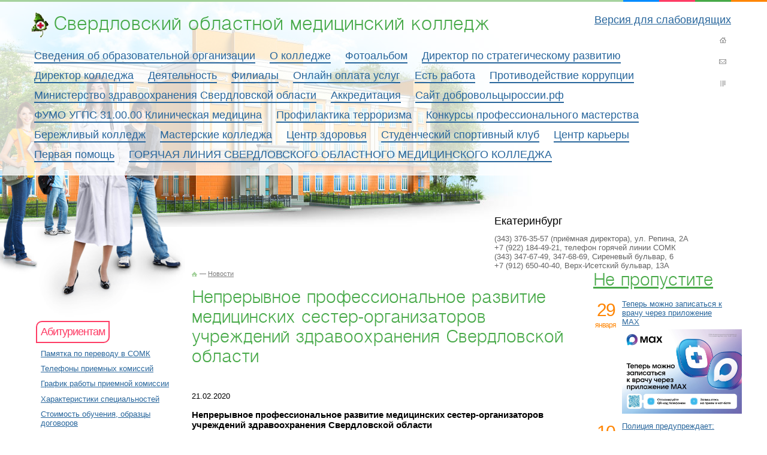

--- FILE ---
content_type: text/html; charset=windows-1251
request_url: http://somkural.ru/news/40787/
body_size: 10597
content:

<!DOCTYPE html PUBLIC "-//W3C//DTD XHTML 1.0 Transitional//EN" "http://www.w3.org/TR/xhtml1/DTD/xhtml1-transitional.dtd">
<html xmlns="http://www.w3.org/1999/xhtml" lang="ru" xml:lang="ru">
<head>
  <title>Непрерывное профессиональное развитие медицинских сестер-организаторов учреждений здравоохранения Свердловской области</title>
  <base href="http://somkural.ru" />
  <meta http-equiv="Content-Type" content="text/html; charset=windows-1251" />
<link href="/bitrix/js/main/core/css/core.css?1567711658" type="text/css" rel="stylesheet" />
<link href="/bitrix/components/bitrix/news/templates/.default/bitrix/news.detail/.default/style.css?1567709554" type="text/css" rel="stylesheet" />
<link href="/bitrix/templates/college_2011/styles.css?1768811926" type="text/css" rel="stylesheet" />
<link href="/bitrix/templates/college_2011/template_styles.css?1768811926" type="text/css" rel="stylesheet" />
<script type="text/javascript" src="/bitrix/js/main/core/core.js?1567711658"></script>
<script type="text/javascript">BX.message({'LANGUAGE_ID':'ru','FORMAT_DATE':'DD.MM.YYYY','FORMAT_DATETIME':'DD.MM.YYYY HH:MI:SS','COOKIE_PREFIX':'BITRIX_SM','bitrix_sessid':'cbe92bb0138f3eaa763aa4f298b49ec7','JS_CORE_LOADING':'Загрузка...','JS_CORE_WINDOW_CLOSE':'Закрыть','JS_CORE_WINDOW_EXPAND':'Развернуть','JS_CORE_WINDOW_NARROW':'Свернуть в окно','JS_CORE_WINDOW_SAVE':'Сохранить','JS_CORE_WINDOW_CANCEL':'Отменить'})</script>
<script type="text/javascript" src="/bitrix/js/main/core/core_ajax.js?1567711658"></script>
<script type="text/javascript" src="/bitrix/js/main/session.js?1567711658"></script>
<script type="text/javascript">
bxSession.Expand(1440, 'cbe92bb0138f3eaa763aa4f298b49ec7', false, '334aee23c47a498b533d2d064650de30');
</script>
  <link rel="stylesheet" type="text/css" href="css/style.css" />
  <!--[if lt IE 9]><link rel="stylesheet" type="text/css" href="css/style-ie.css" /><![endif]-->
  <!--[if IE 6]><link rel="stylesheet" type="text/css" href="css/style-ie6.css" /><![endif]-->
  <!--[if IE 7]><link rel="stylesheet" type="text/css" href="css/style-ie7.css" /><![endif]-->
  <script type="text/javascript" src="js/jquery-1.4.1.min.js"></script>
  <script type="text/javascript" src="js/jcarousellite_1.0.1.min.js"></script>
  <script type="text/javascript" src="js/jquery.mousewheel.min.js"></script>
  <script type="text/javascript" src="js/f.js"></script>
  <!--[if lt IE 9]>
  <script type="text/javascript" src="js/PIE.js"></script>
  <script>$(function(){$('.g-rounded').each(function(){PIE.attach(this);});});</script>
  <![endif]-->
</head>
<body>
    <div class="l-page l-inside-page">
 
<!--
<br> </br> 
<div style="text-align: center;"><a href="http://somkural.ru/events/47233/" target="_blank" ><img src="http://somkural.ru/upload/medialibrary/eac/eacd63401f4d5851c54f936f3c7efe1c.png"  /></a></div> 
<br> </br> 
-->

 <!--
 <div style="font-size:17px; color: red; margin-left:55px; margin-bottom:0px; font-weight:bold; position:relative; z-index: 2;">
           <br> Телефон доверия Администрации Губернатора Свердловской области: (343) 370-72-02.</br> 
  </div>
  <div style="font-size:17px; color: red; margin-left:55px; margin-bottom:15px; font-weight:bold; position:relative; z-index: 2;">
               Запись добровольцев в Региональный штаб помощи во время сложной эпидемиологической ситуации +7(953)820-01-23
               <br>somk@somkural.ru</br> 
  </div>
-->
    
    <div class="l-page-holder">
      <div class="b-color-section"><div class="g-blue"></div><div class="g-red"></div><div class="g-green"></div><div class="g-orange"></div></div>
            <div class="l-header">
        <div class="b-logo"><a class="g-title" href="/"><img src="img/header_logo.png" alt="" />Свердловский областной медицинский колледж</a>
           
        </div>
        <div class="g-menu b-main-menu">
          

<ul>

	
				<li>
				<a href="/data/">Сведения об образовательной организации</a>
				<ul>

	
	

	
	
						<li>
					<a class="active" href="/data/introduction.php">Основные сведения</a>
				</li>
		
	
	

	
	
						<li>
					<a class="active" href="/data/structure_and_management.php">Структура и органы управления образовательной организацией</a>
				</li>
		
	
	

	
	
						<li>
					<a class="active" href="/data/documentation.php">Документы</a>
				</li>
		
	
	

	
	
						<li>
					<a class="active" href="/data/education.php">Образование</a>
				</li>
		
	
	

	
	
						<li>
					<a class="active" href="/data/education_standarsds.php">Образовательные стандарты</a>
				</li>
		
	
	

	
	
						<li>
					<a class="active" href="/data/leadership_teaching_staff.php">Руководство</a>
				</li>
		
	
	

	
	
						<li>
					<a class="active" href="/data/teaching_staff.php">Педагогический (научно-педагогический) состав</a>
				</li>
		
	
	

	
	
						<li>
					<a class="active" href="/data/material_and_technical_equipment.php">Материально-техническое обеспечение и оснащенность образовательного процесса. Доступная среда</a>
				</li>
		
	
	

	
	
						<li>
					<a class="active" href="/data/scholarship_assistance.php">Стипедии и иные виды материальной поддержки</a>
				</li>
		
	
	

	
	
						<li>
					<a class="active" href="/data/paid_educational_services.php">Платные образовательные услуги</a>
				</li>
		
	
	

	
	
						<li>
					<a class="active" href="/data/financial_and_economic_activity.php">Финансово-хозяйственная деятельность</a>
				</li>
		
	
	

	
	
						<li>
					<a class="active" href="/data/vacant_places.php">Вакантные места для приема(перевода)</a>
				</li>
		
	
	

	
	
						<li>
					<a class="active" href="/data/pitanie.php?clear_cache=Y">Организация питания в образовательной организации</a>
				</li>
		
	
	

	
	
						<li>
					<a class="active" href="/data/megd-sotr.php?clear_cache=Y">Международное сотрудничество</a>
				</li>
		
	
	

	
	
						<li>
					<a class="active" href="/data/ocenka.php">Независимая оценка качества условий осуществления образовательной деятельности</a>
				</li>
		
	
	

	
	
						<li>
					<a class="active" href="/data/uslugi-zdrav.php?clear_cache=Y">Оказание услуг гражданам в сфере здравоохранения (для социально ориентированных некоммерческих организаций)</a>
				</li>
		
	
	

			</ul></li>	
				<li>
				<a href="/about/">О колледже</a>
				<ul>

	
	

	
	
						<li>
					<a class="active" href="/news/">Новости</a>
				</li>
		
	
	

	
	
						<li>
					<a class="active" href="/awards/">Награды и достижения </a>
				</li>
		
	
	

	
	
						<li>
					<a class="active" href="/about/history_college.php">История колледжа</a>
				</li>
		
	
	

	
	
						<li>
					<a class="active" href="/data/documentation.php">Нормативно-правовая документация</a>
				</li>
		
	
	

	
	
						<li>
					<a class="active" href="/about/smc_college.php">Системы менеджмента</a>
				</li>
		
	
	

	
	
						<li>
					<a class="active" href="/about/politika OT 2021.pdf">Политика работодателя в области охраны труда</a>
				</li>
		
	
	

	
	
						<li>
					<a class="active" href="/about/politika soc partner.pdf">Политика в области социального партнерства</a>
				</li>
		
	
	

	
	
						<li>
					<a class="active" href="/about/fin politika 2024.pdf ">Финансовая политика</a>
				</li>
		
	
	

	
	
						<li>
					<a class="active" href="/about/politika kadry.pdf">Кадровая политика</a>
				</li>
		
	
	

	
	
						<li>
					<a class="active" href="/about/politika_ka_so_bp_2026.pdf">Политика в области качества, социальной ответственности и бережливого производства</a>
				</li>
		
	
	

	
	
						<li>
					<a class="active" href="/data/doc/koncept_vospit_2022-2025.pdf">Концепция воспитательной политики 2022-2025 гг.</a>
				</li>
		
	
	

	
	
						<li>
					<a class="active" href="/about/market_2023.pdf">Маркетинговая стратегия колледжа</a>
				</li>
		
	
	

	
	
						<li>
					<a class="active" href="/about/partners.php">Стратегические партнеры колледжа</a>
				</li>
		
	
	

	
	
						<li>
					<a class="active" href="/about/recalls.php">Отзывы заинтересованных сторон</a>
				</li>
		
	
	

	
	
						<li>
					<a class="active" href="/about/leaders.php">Лидеры колледжа</a>
				</li>
		
	
	

	
	
						<li>
					<a class="active" href="/about/publik_2019_2024.pdf">СМИ о нас</a>
				</li>
		
	
	

	
	
						<li>
					<a class="active" href="/about/volonters/">Волонтерская деятельность</a>
				</li>
		
	
	

	
	
						<li>
					<a class="active" href="/about/kontakts 30042024.pdf"> Контактная информация</a>
				</li>
		
	
	

			</ul></li>	
	
						<li>
					<a class="active" href="/photoalbum/">Фотоальбом</a>
				</li>
		
	
	

	
	
						<li>
					<a class="active" href="/director_of_college/index(1).php">Директор по стратегическому развитию</a>
				</li>
		
	
	

	
	
						<li>
					<a class="active" href="/director_of_college/">Директор колледжа</a>
				</li>
		
	
	

	
				<li>
				<a href="/structure/">Деятельность</a>
				<ul>

	
	

	
	
						<li>
					<a class="active" href="/structure/administration.php">Администрация</a>
				</li>
		
	
	

	
	
						<li>
					<a class="active" href="/structure/departments/">Кафедры </a>
				</li>
		
	
	

	
	
						<li>
					<a class="active" href="/structure/lisey/">Лицей</a>
				</li>
		
	
	

	
	
						<li>
					<a class="active" href="/structure/science_and_innovation.php ">Научно-методическая деятельность</a>
				</li>
		
	
	

	
	
						<li>
					<a class="active" href="/structure/educational_work_and_social_protection.php ">Воспитательная  работа и социальная  защита </a>
				</li>
		
	
	

	
	
						<li>
					<a class="active" href="/structure/international_cooperation.php ">На базе колледжа работают </a>
				</li>
		
	
	

	
	
						<li>
					<a class="active" href="/structure/untitled.php">Отдел систем менеджмента</a>
				</li>
		
	
	

	
	
						<li>
					<a class="active" href="/structure/museum/">Музей колледжа</a>
				</li>
		
	
	

			</ul></li>	
				<li>
				<a href="/branches_college/">Филиалы</a>
				<ul>

	
	

	
	
						<li>
					<a class="active" href="/branches_college/medical_school_3_alapaevskie">Алапаевский филиал ГБПОУ "Свердловский областной медицинский колледж"</a>
				</li>
		
	
	

	
	
						<li>
					<a class="active" href="/branches_college/medical_school_4_asbest/">Асбестовский филиал  ГБПОУ «Свердловский областной медицинский колледж»</a>
				</li>
		
	
	

	
	
						<li>
					<a class="active" href="/branches_college/irbitsky_affiliate/">Ирбитский филиал ГБПОУ "Свердловский областной медицинский колледж"</a>
				</li>
		
	
	

	
	
						<li>
					<a class="active" href="/branches_college/college_kamensk_ural/">Каменск -Уральский филиал ГБПОУ «Свердловский областной медицинский колледж»</a>
				</li>
		
	
	

	
	
						<li>
					<a class="active" href="/branches_college/krasnoturyinsk_branch/">Краснотурьинский филиал ГБПОУ «Свердловский областной медицинский колледж»</a>
				</li>
		
	
	

	
	
						<li>
					<a class="active" href="/branches_college/smedical_school_6_krasnoufimsk/">Красноуфимский филиал ГБПОУ «Свердловский областной медицинский колледж» </a>
				</li>
		
	
	

	
	
						<li>
					<a class="active" href="/branches_college/medical_school_5_nizhny_tagil">Нижнетагильский филиал ГБПОУ «Свердловский областной медицинский колледж»</a>
				</li>
		
	
	

	
	
						<li>
					<a class="active" href="/branches_college/novouralsk_branch/">Новоуральский филиал ГБПОУ «Свердловский областной медицинский колледж»</a>
				</li>
		
	
	

	
	
						<li>
					<a class="active" href="/branches_college/revdinskiy_branch/">Ревдинский филиал ГБПОУ "Свердловский областной медицинский колледж"</a>
				</li>
		
	
	

	
	
						<li>
					<a class="active" href="/branches_college/medical_school_8_serov/">Серовский филиал ГБПОУ «Свердловский областной медицинский колледж»</a>
				</li>
		
	
	

	
	
						<li>
					<a class="active" href="/branches_college/medical_school_7_suhoy_log/">Сухоложский филиал ГБПОУ «Свердловский областной медицинский колледж»</a>
				</li>
		
	
	

	
	
						<li>
					<a class="active" href="/branches_college/sverdlovsk_regional_college_of_pharmacy/">Фармацевтический филиал ГБПОУ  «Свердловский областной медицинский колледж»</a>
				</li>
		
	
	

	
	
						<li>
					<a class="active" href="/branches_college/muzey/">Свердловский областной музей истории медицины</a>
				</li>
		
	
	

			</ul></li>	
				<li>
				<a href="/additional_services_and_products/">Онлайн оплата услуг</a>
				<ul>

	
	

	
	
						<li>
					<a class="active" href="/additional_services_and_products/sber.php">Сбербанк Онлайн</a>
				</li>
		
	
	

	
	
						<li>
					<a class="active" href="/additional_services_and_products/souvenirs.php">Сувенирная  продукция с символикой  колледжа</a>
				</li>
		
	
	

			</ul></li>	
	
						<li>
					<a class="active" href="https://minzdrav.midural.ru/activity/2659/">Есть работа</a>
				</li>
		
	
	

	
	
						<li>
					<a class="active" href="/about/norm_pravo/anticorrup.php">Противодействие коррупции</a>
				</li>
		
	
	

	
	
						<li>
					<a class="active" href="http://minzdrav.midural.ru/article/show/id/10393">Министерство здравоохранения Свердловской области </a>
				</li>
		
	
	

	
	
						<li>
					<a class="active" href="/accreditation/">Аккредитация</a>
				</li>
		
	
	

	
	
						<li>
					<a class="active" href="https://добровольцыроссии.рф">Сайт добровольцыроссии.рф</a>
				</li>
		
	
	

	
	
						<li>
					<a class="active" href="/data/fumo/index.php">ФУМО УГПС 31.00.00 Клиническая медицина</a>
				</li>
		
	
	

	
	
						<li>
					<a class="active" href="/about/norm_pravo/antiterror.php">Профилактика терроризма</a>
				</li>
		
	
	

	
	
						<li>
					<a class="active" href="/profkonkurs.php?clear_cache=Y">Конкурсы профессионального мастерства</a>
				</li>
		
	
	

	
	
						<li>
					<a class="active" href="/training/save_colledg/index.php">Бережливый колледж</a>
				</li>
		
	
	

	
	
						<li>
					<a class="active" href="/masters_kollege/">Мастерские колледжа</a>
				</li>
		
	
	

	
	
						<li>
					<a class="active" href="/Centr_zdorovya/">Центр здоровья</a>
				</li>
		
	
	

	
	
						<li>
					<a class="active" href="/sport_clubs/">Студенческий спортивный клуб</a>
				</li>
		
	
	

	
				<li>
				<a href="/cstv_somk/">Центр карьеры</a>
				<ul>

	
	

	
	
						<li>
					<a class="active" href="/cstv_somk/cstv_sv.php">Студентам и выпускникам</a>
				</li>
		
	
	

	
	
						<li>
					<a class="active" href="/cstv_somk/cstv_rd.php">Работодателям </a>
				</li>
		
	
	

	
	
						<li>
					<a class="active" href="/cstv_somk/cstv_mp.php">Мероприятия</a>
				</li>
		
	
	

	
	
						<li>
					<a class="active" href="/entrant/vybor_med.php">Время выбора. Мой выбор – медицина</a>
				</li>
		
	
	

	
	
						<li>
					<a class="active" href="/cstv_somk/cstv_pol.php">Положение о Центре СТВ </a>
				</li>
		
	
	

	
	
						<li>
					<a class="active" href="/cstv_somk/cstv_mt.php">Мониторинг трудоустройства</a>
				</li>
		
	
	

	
	
						<li>
					<a class="active" href="/cstv_somk/cstv_news.php">Новости</a>
				</li>
		
	
	

	
	
						<li>
					<a class="active" href="/cstv_somk/cstv_kontakt.php">Контактная информация</a>
				</li>
		
	
	

			</ul></li>	
				<li>
				<a href="/1help/">Первая помощь</a>
				<ul>

	
	

	
	
						<li>
					<a class="active" href="/1help/sovet.php">Координационно-методический центр по первой помощи</a>
				</li>
		
	
	

	
	
						<li>
					<a class="active" href="/1help/programm.php">Программы обучения</a>
				</li>
		
	
	

	
	
						<li>
					<a class="active" href="/1help/anons.php">Анонс мероприятий </a>
				</li>
		
	
	

			</ul></li>	
	
						<li>
					<a class="active" href="/structure/hotline.php">ГОРЯЧАЯ ЛИНИЯ СВЕРДЛОВСКОГО ОБЛАСТНОГО МЕДИЦИНСКОГО КОЛЛЕДЖА</a>
				</li>
		
	
	


</ul>
          <div class="bmm_bg"></div>
        </div>
        <div class="g-clean"></div>
        
                  <div class="b-auth-link g-menu">
                      </div>
        
        <div class="b-contacts">
          <div class="bc_choice-location g-menu" style="display: none;">
            <ul>
              <li>Екатеринбург</li>
              <li>Тюмень</li>
              <li>Новосибиркс</li>
              <li>Иркутск</li>
            </ul>
          </div>
          <div class="bc_location">
            <div class="bc_city">Екатеринбург</div>
            <div class="bc_adress">
              (343) 376-35-57 (приёмная директора), ул. Репина, 2А<br /> 
              <!--(343) 376-30-98, ул. Репина 2/а<br />-->
              +7 (922) 184-49-21, телефон горячей линии СОМК<br />
              (343) 347-67-49, 347-68-69, Сиреневый бульвар, 6<br />
              +7 (912) 650-40-40, Верх-Исетский бульвар, 13А
            </div>
          </div>
        </div>

                            <a class="b-spec-ver-link" href="/404.php?spec_ver=Y">Версия для слабовидящих</a>
          <div class="b-nav">
            <div class="g-rounded bn_item"><a class="bn_home" href="/" title="На главную">На главную</a></div>
            <div class="g-rounded bn_item"><a class="bn_feedback" href="feedback/" title="Форма обратной связи">Связаться</a></div>
            <div class="g-rounded bn_item"><a class="bn_map" href="map/" title="Карта сайта">Карта</a></div>
          </div>
                  
        <div class="b-visual">
          <div class="bv_college"><img src="img/college.jpg" alt="" /></div>
                      <div class="bv_students" style="left: 0; top: 118px; "><i class="g-png"><img src="img/students-small.png" alt="" /></i></div>
                  </div>
      </div>
      <div class="l-indent" >
        <div class="l-wrapper">
                    <div class="l-page-content">
            <div id="i-content" class="l-content"> 
                              <div class="b-navigation"><a href="/"><span class="bn_main">Главная</span></a><span class="bn_delimiter"> — </span><a href="/news/" title="Новости">Новости</a></div> 
                            <h1 class="g-title">Непрерывное профессиональное развитие медицинских сестер-организаторов учреждений здравоохранения Свердловской области</h1> 
<div align="left"> 
  <p class="MsoNormal">   <div class="news-detail">
				<span class="news-date-time">21.02.2020</span>
				<h3>Непрерывное профессиональное развитие медицинских сестер-организаторов учреждений здравоохранения Свердловской области</h3>
					
<p class="MsoNormal" style="text-align: justify;">20 февраля 2020 года проведен семинар для медицинских сестер-организаторов учреждений здравоохранения Свердловской области &laquo;Роль руководителя сестринской службы в организации  учебно-методической работы&raquo;.</p>
 
<p class="MsoNormal"><o:p></o:p></p>
 
<p class="MsoNormal" style="text-align: justify;">В мероприятии приняли участие 320 медицинских сестер - организаторов из медицинских организаций<span>  </span>г. Екатеринбурга и Свердловской области (в том числе 100 медицинских сестер участвовали в видеотрансляции на базе Нижнетагильского, Серовского и Краснотурьинского филиалов колледжа). <o:p></o:p></p>
 
<p class="MsoNormal" style="text-align: justify;">С приветственным словом к участникам семинара обратилась Ирина Анатольевна Левина, директор ГБПОУ «СОМК», Главный внештатный специалист по управлению сестринской деятельностью Минздрава РФ в УрФО и Минздрава Свердловской области, Президент РОО «Ассоциация средних медицинских работников Свердловской области», Заслуженный учитель России. Представлены пути взаимодействия образовательной, медицинской и общественной организаций в рамках совершенствования профессиональных компетенций специалистов со средним медицинским образованием. <o:p></o:p></p>
 
<p class="MsoNormal" style="text-align: justify;">Внимание участников семинара было акцентировано на роли руководителя сестринской службы при подготовке среднего медицинского персонала к процедуре аккредитации.<o:p></o:p></p>
 
<p class="MsoNormal" style="text-align: justify;">Рассмотрены особенности использования компьютерных технологий в работе медицинской сестры и особенности организации учебно &ndash; методической работы в медицинских организациях как фактор повышения профессиональной компетентности среднего медицинского персонала.<o:p></o:p></p>
 
<p class="MsoNormal" style="text-align: justify;">Для отдаленных медицинских организаций Свердловской области в онлайн-режиме проходила видеотрансляция на портале инновационного развития - Медицина: образование и инновации. <o:p></o:p></p>
 
<p class="MsoNormal" style="text-align: justify;">По отзывам участников, семинар проведен на высоком профессиональном уровне с интересной, актуальной информацией. Были высказаны пожелания продолжить подобные образовательные мероприятия в рамках реализации системы непрерывного профессионального развития.<o:p></o:p></p>
 
<p class="MsoNormal" style="text-align: justify;"><img src="/photoalbum/IMG-20200220-WA0023.jpg" border="0" width="336" height="448"  /></p>
  		<div style="clear:both"></div>
	<br />
			</div>
<p><a href="/news/">Возврат к списку</a></p>
 
    <br />
   <span style="color: black;"></span></p>
 
  <br />
 
  <p class="MsoNormal"><span style="color: black;"> 
      <br />
     </span></p>
 </div>
 						</div>
					</div>
					<div class="l-page-left"> 
													
												<div class="b-directions b-menu-vertical g-menu">
						


<div class="menu-sitemap-tree">
<ul>

	
							<li>
				<span class="b-upper"><a class="g-red g-rounded" href="/entrant/">Абитуриентам</a></span>
				<ul class="b-submenu">

	
	

	
	
						<li>
					<a href="/entrant/perevod v somk.pdf">Памятка по переводу в СОМК</a>
				</li>
		
	
	

	
	
						<li>
					<a href="/entrant/priem 2025/telefon priem komm 2025.pdf">Телефоны приемных комиссий</a>
				</li>
		
	
	

	
	
						<li>
					<a href="/entrant/priem 2022/grafik priem komm.pdf">График работы приемной комиссии</a>
				</li>
		
	
	

	
	
						<li>
					<a href="/entrant/characteristics_of_professions">Характеристики специальностей</a>
				</li>
		
	
	

	
	
						<li>
					<a href="/data/paid_educational_services.php?clear_cache=Y">Стоимость обучения, образцы договоров</a>
				</li>
		
	
	

	
	
						<li>
					<a href="/entrant/open_door/">Календарь профориентационных мероприятий</a>
				</li>
		
	
	

	
	
						<li>
					<a href="http://somkural.ru/photoalbum/137/">Фотоэкскурсия по колледжу</a>
				</li>
		
	
	

	
	
						<li>
					<a href="/entrant/video.php">Видеофильм о колледже</a>
				</li>
		
	
	

	
	
						<li>
					<a href="/data/doc/recvis-2020.pdf">Реквизиты колледжа для оплаты</a>
				</li>
		
	
	

	
	
						<li>
					<a href="/entrant/priem 2021/main_doc.php">Документы для ознакомления</a>
				</li>
		
	
	

	
	
						<li>
					<a href="/entrant/vybor_med.php">Время выбора. Мой выбор – МЕДИЦИНА</a>
				</li>
		
	
	

	
	
						<li>
					<a href="https://copp66.ru/proftesty/">Профдиагностика, профтесты</a>
				</li>
		
	
	

	
	
						<li>
					<a href="/entrant/co.php">Целевое обучение</a>
				</li>
		
	
	

	
	
						<li>
					<a href="/entrant/priem 2025/priem 2025_fixedn.pdf">Информация для абитуриентов</a>
				</li>
		
	
	

	
	
						<li>
					<a href="/entrant/priem 2025/specty 2025_fixed.pdf">Специальности, по которым колледж объявляет прием в 2025 году</a>
				</li>
		
	
	

	
	
						<li>
					<a href="/entrant/priem 2025/priem dok 2025.pdf">Прием документов от поступающих</a>
				</li>
		
	
	

	
	
						<li>
					<a href="/entrant/priem 2024/perechen dok somk.pdf">Перечень необходимых документов</a>
				</li>
		
	
	

	
	
						<li>
					<a href="/entrant/priem 2024/cel_obuch.pdf">Прием поступающих с договором о целевом обучении</a>
				</li>
		
	
	

	
	
						<li>
					<a href="/entrant/priem 2024/vstup_isp_ovz_2024.pdf">Особенности проведения вступительных испытаний для инвалидов и лиц с ОВЗ</a>
				</li>
		
	
	

	
	
						<li>
					<a href="/entrant/priem 2024/perechen vrachey 2024.pdf">Информация о необходимости прохождения обязательного предварительного медицинского осмотра</a>
				</li>
		
	
	

	
	
						<li>
					<a href="/entrant/priem 2024/obsh abitur 2024.php">Общежитие</a>
				</li>
		
	
	

	
	
						<li>
					<a href="/entrant/priem 2025/que_ans.pdf">Часто задаваемые вопросы</a>
				</li>
		
	
	

	
	
						<li>
					<a href="/entrant/priem 2024/kcp kolledg 2025.pdf">Контрольные цифры приема в 2025 году ГБПОУ "СОМК"</a>
				</li>
		
	
	

	
	
						<li>
					<a href="/entrant/priem 2025/kcp fil 2025.pdf">Контрольные цифры приема в 2025 году филиалы</a>
				</li>
		
	
	

	
	
						<li>
					<a href="/entrant/ovz.php">Абитуриентам с инвалидностью и/или ограниченными возможностями здоровья</a>
				</li>
		
	
	

			</ul></li>	
							<li>
				<span class="b-upper"><a class="g-orange g-rounded" href="/teachers/">Преподавателям</a></span>
				<ul class="b-submenu">

	
	

	
	
						<li>
					<a href="/teachers/certification/">Аттестация</a>
				</li>
		
	
	

	
	
						<li>
					<a href="/teachers/professional_development/">Повышение квалификации</a>
				</li>
		
	
	

	
	
						<li>
					<a href="/teachers/header_of_uirs/">Руководство учебно-исследовательской и проектной деятельностью студентов</a>
				</li>
		
	
	

	
	
						<li>
					<a href="/teachers/seminars_and_conferences/">Семинары и конференции</a>
				</li>
		
	
	

	
	
						<li>
					<a href="https://do.somkural.ru/course/index.php?categoryid=6">Методическая поддержка</a>
				</li>
		
	
	

			</ul></li>	
							<li>
				<span class="b-upper"><a class="g-green g-rounded" href="/students/">Студентам</a></span>
				<ul class="b-submenu">

	
	

	
	
						<li>
					<a href="/students/uirs/">УИРС и НИРС</a>
				</li>
		
	
	

	
	
						<li>
					<a href="/students/general-medicine/">Лечебное дело</a>
				</li>
		
	
	

	
	
						<li>
					<a href="/students/nursing/">Сестринское дело</a>
				</li>
		
	
	

	
	
						<li>
					<a href="/students/prosthetic-dentistry/">Стоматология ортопедическая</a>
				</li>
		
	
	

	
	
						<li>
					<a href="/students/midwifery/">Акушерское дело </a>
				</li>
		
	
	

	
	
						<li>
					<a href="/students/laboratory_diagnosis/">Лабораторная диагностика</a>
				</li>
		
	
	

	
	
						<li>
					<a href="/students/medical_and_preventative_work/">Медико-профилактическое дело</a>
				</li>
		
	
	

	
	
						<li>
					<a href="/students/medical_optics/">Медицинская оптика </a>
				</li>
		
	
	

	
	
						<li>
					<a href="/students/social_work/">Социальная работа</a>
				</li>
		
	
	

	
	
						<li>
					<a href="/students/massage.php">Медицинский массаж</a>
				</li>
		
	
	

	
	
						<li>
					<a href="/students/fire safety/">Пожарная безопасность/Защита в ЧС</a>
				</li>
		
	
	

	
	
						<li>
					<a href="/students/prof stmt/">Стоматология профилактическая</a>
				</li>
		
	
	

	
	
						<li>
					<a href="/students/stom delo/">Стоматологическое дело</a>
				</li>
		
	
	

	
	
						<li>
					<a href="https://disk.yandex.ru/i/TB-tdCimLQjfBw">Академические отпуска</a>
				</li>
		
	
	

	
	
						<li>
					<a href="http://do.somkural.ru/">Дистанционная образовательная среда</a>
				</li>
		
	
	

	
	
						<li>
					<a href="/students/leisure/obsh stud.php">Общежитие</a>
				</li>
		
	
	

	
	
						<li>
					<a href="/students/leisure/soc poddergka.php">Социальная поддержка</a>
				</li>
		
	
	

	
	
						<li>
					<a href="/students/queans.php">Часто задаваемые вопросы</a>
				</li>
		
	
	

	
	
						<li>
					<a href="/students/leisure/">Досуг</a>
				</li>
		
	
	

			</ul></li>	
							<li>
				<span class="b-upper"><a class="g-blue g-rounded" href="/training/">Дополнительное профессиональное образование</a></span>
				<ul class="b-submenu">

	
	

	
	
						<li>
					<a href="/training/plan-grafik/">План-график повышения квалификации специалистов со средним медицинским образованием</a>
				</li>
		
	
	

	
	
						<li>
					<a href="/training/nmo.php">Непрерывное медицинское образование (НМО)</a>
				</li>
		
	
	

	
	
						<li>
					<a href="/entrant/inostr.php">Информация для лиц, получивших медицинскую и фармацевтическую подготовку в иностранных государствах</a>
				</li>
		
	
	

	
	
						<li>
					<a href="/training/form.php">Подать заявку на обучение</a>
				</li>
		
	
	

	
	
						<li>
					<a href="/training/grafik.php">Выдача документов</a>
				</li>
		
	
	

	
	
						<li>
					<a href="/training/kontakt 2025 new.pdf">Контактная информация</a>
				</li>
		
	
	

	
	
						<li>
					<a href="/training/centr.php">Активные меры содействия занятости</a>
				</li>
		
	
	

	
	
						<li>
					<a href="/training/Attectacia/index.php">Аттестация</a>
				</li>
		
	
	

	</ul></li>
</ul>
</div>
						</div>
												
												
					</div>
					
										<div class="l-page-right">
						
												<div class="b-mod-events">
							<h3 class="g-title"><a href="events/">Не пропустите</a></h3>
							<div class="bme_news-item"><h4><span class="bme_data"><span class="bme_day">29</span> <span class="bme_month">января</span></span> <a href="/events/50460/">Теперь можно записаться к врачу через приложение MAX</a></h4><div class="bme_text"><img src="/Centr_zdorovya/folder/MKT-44037-A3_horizontal_01.jpg" border="0" width="200" height="141"  /></div></div><div class="bme_news-item"><h4><span class="bme_data"><span class="bme_day">10</span> <span class="bme_month">декабря</span></span> <a href="/events/50382/">Полиция предупреждает: ОСТОРОЖНО! МОШЕННИКИ!</a></h4><div class="bme_picture b-round b-round_10"><a class="img" href="/events/50382/"><img class="g-img-left" src="/upload/iblock/87b/87b1c92a3931a810e3d7a662f339bcc1.jpg" alt="" /></a><span class="tl"><i></i></span><span class="br"><i></i></span></div><div class="bme_text"><img src="/about/norm_pravo/Moshennichestvo/Moshennichestvo2smoll.jpg" border="0" width="200" height="282"  /></div></div>						</div>
												
						<div class="b-mod-randominfo">
															<div class="bmr_item">
									<h4 class="g-title">Преподаватели колледжа - ветераны Великой Отечественной Войны  Колмаков Антон Маркелович</h4>
									<div class="bmr_info">
										<img src="/photoalbum/P_80_logotip1518.png" border="0" width="200" height="375"  />  
<br />
 
<br />
 <img src="/upload/foto/kolmakov.jpg" border="0" width="230" height="307"  /> 
<br />
 
<br />
 
<p style="margin: 0cm -0.25pt 0.0001pt 9pt; text-align: justify; text-indent: 27pt;" class="MsoNormal"><font size="1" face="Arial">Родился в 1921 году в деревне Большая Кочёвка Ирбитского района Свердловской области. </font></p>
 <font size="1" face="Arial"> </font> 
<p style="margin: 0cm -0.25pt 0.0001pt 9pt; text-align: justify; text-indent: 27pt;" class="MsoNormal"><font size="1" face="Arial">С 1937 года жил в городе Свердловске, работал на заводе и учился в вечерней школе. В августе 1939 года поступил в Свердловскую фельдшерско-акушерскую школу, но по семейным обстоятельствам был вынужден перевестись в Ирбитскую ФАШ и там продолжить обучение. </font></p>
 <font size="1" face="Arial"> </font> 
<p style="margin: 0cm -0.25pt 0.0001pt 9pt; text-align: justify; text-indent: 27pt;" class="MsoNormal"><font size="1" face="Arial">22 июня 1941 года началась Великая Отечественная война. Всех юношей мобилизовали в армию. Доучиваться пришлось по ускоренной программе. И в конце декабря 1941 года Антон Маркелович был отправлен в формирующуюся воинскую часть в звании военного фельдшера. </font></p>
 <font size="1" face="Arial"> </font> 
<p style="margin: 0cm -0.25pt 0.0001pt 9pt; text-align: justify; text-indent: 27pt;" class="MsoNormal"><font size="1" face="Arial">На фронте был командиром медицинского санитарного взвода в стрелковом батальоне 849-го  стрелкового полка. За годы войны прошел немалый путь от Воронежа до Вены. Был дважды ранен, стал инвалидом. Фронтовые награды: Орден &laquo;Боевого Красного Знамени&raquo;, Орден «Красной Звезды», Орден «Отечественной войны 1-й степени» и 14 медалей.</font></p>
 <font size="1" face="Arial"> </font> 
<p style="margin: 0cm -0.25pt 0.0001pt 9pt; text-align: justify; text-indent: 27pt;" class="MsoNormal"><font size="1" face="Arial">Демобилизовался в 1943 году.  </font></p>
 <font size="1" face="Arial"> </font> 
<p style="margin: 0cm -0.25pt 0.0001pt 9pt; text-align: justify; text-indent: 27pt;" class="MsoNormal"><font size="1" face="Arial">Работал фельдшером в деревне, одновременно учился в Свердловском педагогическом институте на факультете истории. Окончил институт в 1951 году.  </font></p>
 <font size="1" face="Arial"> </font> 
<p style="margin: 0cm -0.25pt 0.0001pt 9pt; text-align: justify; text-indent: 27pt;" class="MsoNormal"><font size="1" face="Arial">С 1951 года работал преподавателем, затем завучем и директором средней школы.  В 1952 &ndash; 1958 годах работал по совместительству преподавателем истории в Свердловском областном медицинском училище. </font></p>
 <font size="1" face="Arial"> </font> 
<p style="margin: 0cm -0.25pt 0.0001pt 9pt; text-align: justify; text-indent: 27pt;" class="MsoNormal"><font size="1" face="Arial">В 1963 году был назначен на должность директора Свердловского областного медицинского училища. С 1968г. по 1981г. снова работал в школах города Свердловска.  Двенадцать последних лет, перед выходом на пенсию, трудился в областном отделе народного образования инспектором школ. </font></p>
 <font size="1" face="Arial"> </font> 
<p style="margin: 0cm -0.25pt 0.0001pt 9pt; text-align: justify; text-indent: 27pt;" class="MsoNormal"><font size="1" face="Arial">Неоднократно награждался республиканскими и областными почетными грамотами. Отличник здравоохранения, отличник народного образования, ветеран труда. </font></p>
 <font size="1" face="Arial"> </font> 
<p style="margin: 0cm -0.25pt 0.0001pt 9pt; text-indent: 27pt;" class="MsoNormal"><font size="1" face="Arial"> </font></p>
 <img src="/upload/foto/kolmakovmidl.jpg" border="0" width="230" height="307"  />									</div>
								</div>
													</div>
						
					</div>
										
					<div class="g-clean"></div>
					
										
				</div>
<script type="text/javascript" src="https://vk.com/js/api/openapi.js?160"></script>

<!-- VK Widget -->
<div id="vk_groups"></div>
<script type="text/javascript">
VK.Widgets.Group("vk_groups", {mode: 3}, 41274769);
</script>
			</div>
			<div class="b-color-section"><div class="g-blue"></div><div class="g-red"></div><div class="g-green"></div><div class="g-orange"></div></div>
			<div class="l-footer"> 
				<div class="b-copyright"><span class="bc_copy-ico">&copy;</span> Свердловский областной медицинский колледж

        <p>
        <a href="https://metrika.yandex.ru/stat/?id=5562559&from=informer">Статистика посещения сайта</a>
        </p>

                        </div> 
				<div class="g-menu b-menu-footer b-menu-info">
					<ul>
						<li>Информация:</li>
						<li><a class="g-red" href="entrant/">Абитуриентам</a></li>
						<li><a class="g-orange" href="teachers/">Преподавателям</a></li>
						<li><a class="g-green" href="students/">Студентам</a></li>
						<li><a class="g-blue" href="training/">Дополнительное<br>профессиональное образование</a></li>
					</ul>
				</div>
				<div class="g-menu b-menu-footer b-menu-about">
					<ul>
						<li>О колледже:</li>
						<li><a href="about/history_college.php">История</a></li>
						<li><a href="structure/">Структура</a></li>
						<li><a href="awards/">Достижения</a></li>
						<li><a href="news/">Новости</a></li>
						<li><a href="photoalbum/">Фотоальбом</a></li>
					</ul>
				</div>
				<div class="g-menu b-menu-footer b-menu-service">
					<ul>
						<li>Служебные:</li>
						<li><a href="map/">Карта сайта</a></li>
						<li><a href="login/">Авторизация</a></li>
						<li><a href="register/">Регистрация</a></li>
						<li><a href="feedback/">Написать письмо</a></li>
						<li><a href="contacts/">Контакты</a></li>
					</ul>
				</div>
				<div class="b-rbox">
					<div class="b-search">
            <form method="get" action="search/">
              <label for="g-search">Поиск</label><input id="g-search" type="text" value="" name="q" /><button>Найти</button>
            </form>
					</div>
					<div class="b-ma">Разработка проекта <a title="Разработка сайтов и интернет магазинов в Екатеринбурге" target="_blank" href="http://media-army.ru">Media Army</a><img height="11" width="11" alt="" src="img/ma_star.png" /></div>
				</div>
				<div class="g-clean"></div>
			</div>
		</div>
		
	</div>




       








	
	<!-- Yandex.Metrika counter -->
	<div style="display:none;"><script type="text/javascript">
	(function(w, c) {
			(w[c] = w[c] || []).push(function() {
					try {
							w.yaCounter5562559 = new Ya.Metrika(5562559);
							 yaCounter5562559.clickmap(true);
							 yaCounter5562559.trackLinks(true);
					
					} catch(e) { }
			});
	})(window, 'yandex_metrika_callbacks');
	</script></div>
	<script src="//mc.yandex.ru/metrika/watch.js" type="text/javascript" defer="defer"></script>
	<noscript><div><img src="//mc.yandex.ru/watch/5562559" style="position:absolute; left:-9999px;" alt="" /></div></noscript>
	<!-- /Yandex.Metrika counter -->










        

	
</body>
</html>

--- FILE ---
content_type: text/css
request_url: http://somkural.ru/css/style.css
body_size: 838
content:
/* style.css
 * основной файл, собирает все остальные
 */
 
@import url('global/global.css');    /* глобальные стили */
@import url('global/font.css');      /* глобальные стили шрифта на всем сайте */
@import url('global/font-face.css'); /* установка шрифтов */

@import url('b-round/b-round.css');  
@import url('b-round/b-round_10.css');

@import url('layout/holster.css');   /* стили основного блока сайта, его коробки */
@import url('layout/layout.css');    /* вся верстка сайта */
@import url('layout/layout-visual.css');    /* версия сайта для слабовидящих */

@import url('modules/content.css');
@import url('modules/form.css');
@import url('modules/mod-new-foto.css'); 
@import url('modules/mod-events.css'); 
@import url('modules/mod-news.css'); 
@import url('modules/mod-awards.css'); 
@import url('modules/mod-randominfo.css');

--- FILE ---
content_type: text/css
request_url: http://somkural.ru/css/global/font-face.css
body_size: 583
content:
/* font-face.css
 * Generated by Font Squirrel (http://www.fontsquirrel.com) 
 * 
 */


@font-face {
    font-family: 'HelveticaLightNormalRegular';
    src: url('../../fonts/helvetica_light-normal_regular-webfont.eot?') format('eot'),
         url('../../fonts/helvetica_light-normal_regular-webfont.woff') format('woff'),
         url('../../fonts/helvetica_light-normal_regular-webfont.ttf') format('truetype'),
         url('../../fonts/helvetica_light-normal_regular-webfont.svg#webfontAWKORG5a') format('svg');
    font-weight: normal;
    font-style: normal;

}

--- FILE ---
content_type: text/css
request_url: http://somkural.ru/css/b-round/b-round.css
body_size: 757
content:
/* b-round.css
 * Стили оформления cкругления углов.
 * 
 */
 
	.b-round {
		position: relative;
	}
		.b-round .tl, .b-round .tr, .b-round .br, .b-round .bl,
		.b-round .tl i, .b-round .tr i, .b-round .br i, .b-round .bl i {
			display: block;
			position: absolute;
			overflow: hidden;
			z-index: 10;
		}
		.b-round .tl {
			top: 0;
			left: 0;
		}
		.b-round .tr {
			top: 0;
			margin-left: 100%;
		}
		.b-round .br {
			bottom: 0;
			margin-left: 100%;
		}
		.b-round .bl {
			bottom: 0;
			left: 0;
		}
			.b-round .tl i, .b-round .tr i, .b-round .br i, .b-round .bl i {
				top: 0;
				left: 0;
				width: 80px;
				height: 528px;
				background: transparent url(../../img/b-round.ffffff.png) 0 0 no-repeat;
			}

--- FILE ---
content_type: text/css
request_url: http://somkural.ru/css/layout/holster.css
body_size: 547
content:
/* holster.css
 * стили основных блоков сайта, его сетки
 *
 */

.l-page {
	position: relative;
  height: auto !important;
  height: 100%;
  min-height: 100%;
	margin: 0 auto;
	width: 100%;
	min-width: 1000px;
        background: #f0f8ff;
}
	.l-page-holder {
		max-width: 1500px;
                margin: 0 auto;
	        background: #ffffff;
                -webkit-box-shadow: 3px 0 0 rgba(0,0,0,.04),-3px 0 0 rgba(0,0,0,.04);
                box-shadow: 3px 0 0 rgba(0,0,0,.04),-3px 0 0 rgba(0,0,0,.04)
	}
		.l-indent {
			margin: 0 0 30px 0;
			padding: 0 60px;
		}
			.l-wrapper {
				width: 100%;
			}
				.l-header {
					position: relative;
					margin: 0 60px;
				}
				.l-external-page .l-header {
					height: 805px;
				}
				.l-inside-page .l-header {
					height: 380px;
				}
				.l-page-content {
					width: 100%;
					float: left;
					overflow: hidden;
				}
					.l-external-page .l-content {
						margin: 0 250px 0 330px;
					}
					.l-inside-page .l-content {
						margin: 0 260px 0 260px;
					}
				.l-page-left {
					float: left;
					margin-left: -100%;
				}
				.l-external-page .l-page-left {
					width: 270px;
				}
				.l-inside-page .l-page-left  {
					width: 230px;
				}
				.l-page-right {
					float: left;
					width: 230px;
					margin-left: -230px;
				}
	.l-footer {
		margin: 0 60px;
		padding: 20px 0 40px 0;
	}
@media (max-width: 1148px) {
	.l-external-page .l-header { height: 895px; }
}
@media (min-width: 1500px) {
	.l-external-page .l-header { height: 760px; }
}

--- FILE ---
content_type: text/css
request_url: http://somkural.ru/css/layout/layout.css
body_size: 2940
content:
/* layout.css
 * Стили всей вертски сайта, основной рабочий файл
 *
 */
 
	.b-color-section {
		position: relative;
		z-index: 10;
		height: 3px;
		overflow: hidden;
		background-color: #a6d29e;
	}
		.b-color-section .g-blue, .b-color-section .g-red, .b-color-section .g-green, .b-color-section .g-orange {
			position: absolute;
			top: 0;
			width: 60px;
			height: 3px;
			overflow: hidden;
		}
		.b-color-section .g-blue { right: 180px; }
		.b-color-section .g-red { right: 120px; }		
		.b-color-section .g-green { right: 60px; }		
		.b-color-section .g-orange { right: 0px; }
		
	
	.b-logo {
		position: absolute;
		top: 20px;
		left: -10px;
		z-index: 101;
		/*width: 470px;*/
		margin: 0 2.0em 0 0;
		padding: 0;
		color: #47a948;
		font-size: 2.8em;
	}
		.b-logo a {
			color: #47a948 !important;
			text-decoration: none !important;
		}
		.b-logo img {
			float: left;
			position: relative;
			top: 7px;
			margin: -10px 7px 0 0;
			width: 32px;
		}
	.b-main-menu {
		float: left;
		position: relative;
		z-index: 100;
		width: 100%;
		padding: 0;
		margin: 0 0 0 -60px;
		/*overflow: hidden;*/
	}
	.l-inside-page .b-main-menu {
		border-bottom: 1px solid #FFF;
	}
		.b-main-menu ul {
			position: relative;
			z-index: 101;
			float: left;
			padding: 76px 0 15px 45px;
		}
			.b-main-menu li {
				position: relative;
				float: left;
				margin: 0;
				font-size: 1.4em;
			}
				.b-main-menu a {
					display: block;
					float: left;
					margin: 4px 12px 6px 12px;
					border-bottom: 2px solid;
					text-decoration: none;
				}
				.b-main-menu .selected a {
					margin: 0;
					padding: 4px 12px 6px 12px;
					color: #FFF;
					background-color: #28669C;
					-webkit-border-radius: 5px 0 5px 0;
					-moz-border-radius: 5px 0 5px 0;
					border-radius: 5px 0 5px 0;
				}
					
				.b-main-menu ul ul {
					display: none;
					position: absolute;
					top: 29px;
					left: 0;
					z-index: 102;
					/*min-width: 100%;*/
					width: 320px;
					padding: 8px 0;
					background-color: #28669C;
					-webkit-border-radius: 0 0 5px 0;
					-moz-border-radius: 0 0 5px 0;
					border-radius: 0 0 5px 0;
				}
					.b-main-menu ul ul li {
						float: none;
						margin: 0 12px 0.4em 12px;
						padding: 0;
						-webkit-border-radius: 0;
						-moz-border-radius: 0;
						border-radius: 0;
						background-color: transparent;
					}
						.b-main-menu ul .selected ul li a {
							float: none !important;
							margin: 0;
							padding: 0 0 0 10px !important;
							border: none;
							color: #EEE;
							text-decoration: underline;
							-webkit-border-radius: 0;
							-moz-border-radius: 0;
							border-radius: 0;
							background: transparent url(../../img/b-sub-menu_marker.png) 0 6px no-repeat;
							font-size: 12px;
						}
						.b-main-menu ul ul li a:hover, .b-main-menu ul ul li a:focus, .b-main-menu ul ul li a:active {
							color: #FFF;
						}
				/*		
				.b-main-menu li.selected > ul {
					display: block;
				}
				*/
					
					.b-main-menu li.selected ul { display: block; }
					.b-main-menu li.selected ul ul { display: none; }
					.b-main-menu li.selected ul li.selected ul { display: block; }
					
						.b-main-menu ul ul ul {
							left: 280px;
							top: -8px;
							border: none;
							-webkit-border-radius: 0;
							-moz-border-radius: 0;
							border-radius: 0;
						}

				
		.l-external-page .bmm_bg {
			display: none;
		}
		.l-inside-page .bmm_bg {
			position: absolute;
			top: 0;
			left: 0;
			z-index: 2;
			width: 100%;
			height: 100%;
			background-color: #FFF;
			opacity: 0.75;
		}
		
	.b-auth-link {
		position: absolute;
		z-index: 2;
		overflow: hidden;
		padding-left: 22px;
		background: transparent url(../../img/ico_auth.png) 0 70% no-repeat;
	}
	.l-external-page .b-auth-link {
		top: 125px;
		left: -3px;
	}
	.l-inside-page .b-auth-link {
		position: relative;
		margin: 38px 0 0 645px;
	}
		.b-auth-link li {
			float: left;
			margin: 0 1.0em 0 0;
		}
	.b-contacts {
		float: left;
		position: relative;
		z-index: 2;
		margin: 28px 0 0 500px;
	}
	.l-external-page .b-contacts {
		margin: 0 0 0 565px;
	}
	.l-inside-page .b-contacts {
		margin: 28px 0 0 765px;
	}
		.b-contacts .bc_city {
			position: relative;
			z-index: 20;
			font-size: 1.4em;
			margin-bottom: 0.6em;
		}
			.b-contacts .bc_city span {
				border-bottom: 2px dotted #636363;
				cursor: pointer;
			}
			.b-contacts .bc_adress {
				color: #636363;
			}
		.bc_choice-location {
			position: absolute;
			top: -8px;
			left: -12px;
			z-index: 10;
			padding: 50px 12px 12px 12px;
			width: 125px;
			border: 1px solid #47A948;
			background-color: #FFF;
			color: #555;
			font-size: 1.0em;
			-webkit-border-radius: 10px 0 10px 0;
			-moz-border-radius: 10px 0 10px 0;
			border-radius: 10px 0 10px 0;
		}
			.bc_choice-location li {
				margin-bottom: 0.2em;
				cursor: pointer;
			}
			.bc_choice-location li:hover, .bc_choice-location li:active {
				color: #000;
			}

	.b-nav {
		position: absolute;
		top: 24px;
		right: 0;
	}
		.bn_item {
			position: relative;
			width: 28px;
			height: 28px;
			margin: 0 0 8px 0;
			overflow: hidden;
		}
		.b-nav .selected {
			background-color: #47a948;
			-webkit-border-radius: 10px 0 10px 0;
			-moz-border-radius: 10px 0 10px 0;
			border-radius: 10px 0 10px 0;
		}
			.bn_item a {
				display: block;
				width: 28px;
				height: 28px;
				overflow: hidden;
				text-indent: -5000px;
			}
			.bn_item a.bn_home {
				background: transparent url(../../img/ico-map.png) 0 0 no-repeat;
			}
			.b-nav .selected a.bn_home {
				background-position: -28px 0;
			}
			.bn_item a.bn_feedback {
				background: transparent url(../../img/ico-map.png) -28px -28px no-repeat;
			}
			.b-nav .selected a.bn_feedback {
				background-position: -56px -28px;
			}
			.bn_item a.bn_map {
				background: transparent url(../../img/ico-map.png) -56px -56px no-repeat;
			}
			.b-nav .selected a.bn_map {
				background-position: -84px -56px;
			}
	
	.b-ico-search {
		position: absolute;
		top: 160px;
		right: 0;
		z-index: 10;
		width: 28px;
		height: 28px;
		overflow: hidden;
		background-color: #47a948;
		-webkit-border-radius: 10px 0 10px 0;
		-moz-border-radius: 10px 0 10px 0;
		border-radius: 10px 0 10px 0;
	}
		.bis_holder {
			position: absolute;
			top: 5px;
			right: 0;
			width: 180px;
		}
			.bis_holder input {
				border: none;
			}
			.bis_holder button {
				position: absolute;
				top: -5px;
				right: 0;
				height: 28px;
				width: 28px;
				overflow: hidden;
				border: none;
				cursor: pointer;
				text-indent: -1000px;
				background: transparent url(../../img/ico-map.png) 0 -84px no-repeat;
			}
		
	.b-visual {
		position: absolute;
		left: -60px;
		top: 0;
		z-index: 1;
	}
		.bv_college {
			position: absolute;
			width: 890px;
			height: 491px;
		}
		.l-external-page .bv_college {
			top: 215px;
			left: 0;
		}
		.l-inside-page .bv_college {
			top: -115px;
			left: 0;
		}
		
		.bv_students {
			position: absolute;
			top: 400px;
			left: 35px;
			z-index: 1;
		}
		
	
	.b-point {
		position: absolute;
		z-index: 100;
		height: 8px;
		width: 8px;
		cursor: pointer;
		border: 3px solid #FFF;
		background: transparent url(../../img/substrate_black_0.3.png) 0 0 no-repeat;
		
		-webkit-border-radius: 12px;
		-moz-border-radius: 12px;
		border-radius: 12px;
		
		-moz-box-shadow: 1px 2px 7px 1px #555;
		-webkit-box-shadow: 1px 2px 7px 1px #555;
		box-shadow: 1px 2px 7px 1px #555;
	}
	/*
	.dp_selected {
		height: 16px !important;
		width: 16px  !important;
		margin: -4px 0 0 -4px !important;
	}
	*/
	
		
	.b-review {
		display: none;
		position: absolute;
		z-index: 2;
	}
		.br_line {
			position: relative;
			top: 171px;
			left: 23px;
			height: 4px;
			margin-right: 315px;
			background: transparent url(../../img/review_border.png) 0 0 repeat-x;
		}
		.br_info {
			position: relative;
			top: 0;
			float: right;
			width: 275px;
			padding: 13px 0 5px 15px;
			background-color: #FFF;
		}
			.br_corner {
				position: absolute;
				top: 0;
				left: 0;
				height: 100%;
				width: 30px;
				border: 1px solid #bcbcbc;
				border-right: none;
				
				-webkit-border-radius: 8px 0 0 0;
				-moz-border-radius: 8px 0 0 0;
				border-radius: 8px 0 0 0;
			}
			.br_info h3 {
				margin: 0 0 0.4em 0;
				color: #47A948;
				font-size: 2.2em;
				font-weight: normal;
			}
			
		
		
	
	.b-directions {
		position: relative;
		z-index: 2;
		margin-bottom: 0px;
		overflow: hidden;
	}
	.b-directions ul {
		clear: both;
	}
		.b-directions li {
			margin-bottom: 0.8em;
		}
			.b-directions .b-upper {
				display: block;
				overflow: hidden;
				margin: 0 0 0.8em 0;
			}
				.b-directions .b-upper a {
					float: left;
					display: block;
					padding: 6px;
					border-width: 2px;
					border-style: solid;
					font-size: 1.4em;
					text-decoration: none;
					letter-spacing: -1px;
					-webkit-border-radius: 10px 0 10px 0;
					-moz-border-radius: 10px 0 10px 0;
					border-radius: 10px 0 10px 0;
				}
				.l-external-page .b-directions .b-upper a { 
					color: #FFF;
				}
				.l-inside-page .b-directions .b-upper a {
					background-color: #FFF;
				}
				.l-inside-page .b-directions .selected a {
					color: #FFF;
				}
				.l-inside-page .b-directions .selected a.g-red {
					background-color: #FE3C65;
				}
				.l-inside-page .b-directions .selected a.g-orange {
					background-color: #FF8605;
				}
				.l-inside-page .b-directions .selected a.g-green {
					background-color: #47A948;
				}
				.l-inside-page .b-directions .selected a.g-blue {
					background-color: #058CFF;
				}
			.b-directions ul.b-submenu {
				margin: 0 0 30px 8px;
			}
	.b-menu-horizont li {
		float: left;
		width: 25%;
	}
		.b-menu-horizont li li {
			float: none;
			width: auto;
		}
		.b-submenu a.active {
			display: block;
			margin: 0 0 0 -8px;
			padding: 4px 8px;
			background-color: #e7e7e7;
			color: #000;
			text-decoration: none;
		}
	.b-menu-vertical {
		margin-top: 85px;
	}
		
	.b-navigation {
		margin: 0 0 15px 0;
		font-size: 0.85em;
		overflow: hidden;
	}
		.b-navigation .bn_main {
			display: block;
			float: left;
			width: 1.2em;
			height: 1.4em;
			background: transparent url(../../img/ico-home-navigation.png) 0 50% no-repeat;
			text-indent: -5000px;
		}
		.b-navigation a, .b-navigation span {
			color: #7b7b7b;
		}
		.b-navigation a:hover, .b-navigation a:focus, .b-navigation a:active {
			color: #47A948;
		}
	
	
	.b-copyright {
		float: left;
		color: #636363;
		width: 15em;
		margin-right: 40px;
	}
		.bc_copy-ico {
			position: absolute;
			margin: -1px 0 0 -1.0em;
			color: #ff8605;
			font-size: 1.4em;
			line-height: 1.0;
		}
	.b-menu-footer {
		float: left;
	}
	.b-menu-info {
		width: 20%;
	}
	.b-menu-about {
		width: 15%;
	}
	.b-menu-service {
		width: 15%;
	}
		.b-menu-footer li {
			margin: 0 0 2px 0;
		}
			.b-menu-footer a {
				background: none;
			}
	.b-rbox {
		float: right;
		width: 200px;
	}
		.b-search {
			position: relative;
			height: 28px;
			width: 138px;
			overflow: hidden;
			margin: 0 0 1.2em 0;
			background: transparent url(../../img/footer_search.png) 0 0 no-repeat;
		}
			.b-search label {
				display: none;
				position: absolute;
				top: 7px;
				left: 10px;
				color: #636363;
				font-style: italic;
			}
			.b-search input {
				position: absolute;
				top: 5px;
				left: 7px;
				width: 105px;
				border: none;
				background: none;
			}
			.b-search button {
				position: absolute;
				top: 5px;
				right: 8px;
				height: 13px;
				width: 13px;
				overflow: hidden;
				border: none;
				background: none;
				cursor: pointer;
				text-indent: -1000px;
			}
			.l-footer .b-ma img {
				position: absolute;
				margin-top: -2px;
			}
@media (max-width: 1148px) {
	.b-logo { top: 30px }
	.b-spec-ver-link { top: 6px !important }
	.b-nav { top: 34px !important }
	.b-ico-search { top: 138px !important }
	.l-external-page .b-contacts { margin: 0 0 0 550px }
	.l-inside-page .b-contacts { margin: 28px 0 0 500px }
	.l-inside-page .l-content {	margin: 0 }
	.l-inside-page .l-page-left { display: none }
	.l-inside-page .l-page-right {	display: none }
	.l-external-page .bv_college {top: 286px;}
	.bv_students {top: 480px;}	
	#bp-1 { display: none !important }
	#br-1 { display: none !important }
	#bp-2 { display: none !important }
	#br-2 { display: none !important }
}
@media (min-width: 1149px) and (max-width: 1499px) {
	#bp-1 { top: 600px !important; }
	#br-1 { top: 440px !important; }
	#bp-2 {top: 567px !important; }
	#br-2 {top: 406px !important; }
}
@media (min-width: 1500px) {
	.l-external-page .bv_college { top: 170px; }
	.bv_students { top: 355px; }	
	#bp-1 { top: 560px !important; }
	#br-1 { top: 396px !important; }
	#bp-2 { top: 532px !important; }
	#br-2 { top: 370px !important; }
}

--- FILE ---
content_type: text/css
request_url: http://somkural.ru/css/modules/mod-awards.css
body_size: 578
content:
.b-mod-awards {
	position: relative;
	float: left;
	width: 50%;
}
	.b-mod-awards h3 {
		margin: 0 0 0.4em 0;
		color: #47a948;
		font-size: 2.6em;
		font-weight: normal;
		line-height: 1.1;
	}
		.b-mod-awards h3 a {
			color: #47a948;
		}
		
	.bma_jcarouse {
		position: relative;
	}
		.bma_jcarouse ul {
			margin: 0;
			padding: 0;
		}
			.bma_jcarouse li  {
				float:left;
				width: 30%;
				margin: 0;
				padding: 0;
				list-style: none;
			}
				.bma_item {
					height: 200px;
				}
					.bma_img {
						margin-bottom: 1.2em;
					}

--- FILE ---
content_type: application/javascript
request_url: http://somkural.ru/js/f.js
body_size: 2572
content:
$(document).ready(function(){

  setLabel($('#g-search'), 'inline');
	
	$('div.b-main-menu ul > li').hover(
		function(){ $(this).addClass('selected'); },
		function(){ $(this).removeClass('selected'); }
	);
	
  $('#g-search').focus(function () {
    $(this).prev("label").css('display', 'none');
  }).blur(function () {
    setLabel($(this), 'inline');
  });
  
	$('div.bc_city span').toggle(
		function(){$('div.bc_choice-location').css('display', 'block')},
		function(){$('div.bc_choice-location').css('display', 'none')}
	);
	
	$('div.b-point').hover(
		function(){
			if(!$(this).is('.dp_selected')) $(this).animate({height:16, width:16, left:'-=4px', top:'-=4px'}, 300, 'linear');
		},
		function(){ 
			if(!$(this).is('.dp_selected')) $(this).animate({height:8, width:8, left:'+=4px', top:'+=4px'}, 300, 'linear');
		}
	).click(
		function(){
			
			if($(this).is('.dp_selected')) return false;
			
			var num1 = $('div.dp_selected').attr('bd');
			$('#br-'+num1).hide(600);
			$('div.dp_selected')
				.animate({height:8, width:8, left:'+=4px', top:'+=4px'}, 300, 'linear')
				.removeClass('dp_selected');
			
			var num2 = $(this).attr('bd');
			$('#br-'+num2).show(600);
			$(this).addClass('dp_selected');
			
		}
	);
	
	setTimeout(function(){$('#bp-1').mouseenter().click();}, 3000);

});
// *** конец DOM загрузки ***********************************************

function randomNumber(m,n)
{
  m = parseInt(m);
  n = parseInt(n);
  return Math.floor( Math.random() * (n - m + 1) ) + m;
}

function setLabel(nod, action) 
{
  var value = nod.val();
  if (!value){
    nod.prev("label").css('display', action);
  }
}

function viewSearch()
{
	$('div.b-ico-search').one('click', function(){
		$(this).animate({width: '190px'}, 1000);
		return false;
	});
}

function toggleFAQ(_this, action)
{
	var id = _this.attr('id');
	id = id.split('-');
	id = parseInt(id[1]);
	if(action == 'show'){
		$('#answer-'+id).css('display', 'block');
		_this.text('Скрыть ответ').parent().addClass('i-hide');
	}
	else if(action == 'hide') {
		$('#answer-'+id).css('display', 'none');
		_this.text('Показать ответ').parent().removeClass('i-hide');
	}
}

/*
function setAnimationPoint()
{
	
	//$('div.b-point').toggle( 1000, function(){ setAnimationPoint() });
	
	$('div.b-point')
	.animate({height:14, width:14, left:'-=2px', top:'-=2px'}, 300, 'linear')
	.animate({height:10, width:10, left:'+=2px', top:'+=2px'}, 300, 'linear', function(){ 
		
		setAnimationPoint();
	});
}
*/